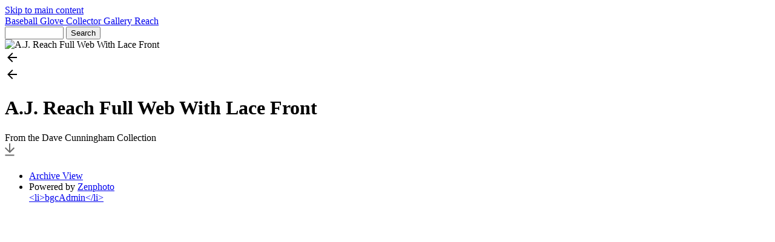

--- FILE ---
content_type: text/html; charset=UTF-8
request_url: http://www.baseballglovecollector.com/gallery/reach/A+J+Reach+Full+Web+With+Lace+Front+Dave.jpg.php
body_size: 3517
content:



<!doctype html>
<html lang="en-US">
	<head>
	<meta http-equiv='X-UA-Compatible' content='IE=edge'>
	<meta name="viewport" content="width=device-width, initial-scale=1.0">
	<meta charset="UTF-8">
		<script src="/gallery/zp-core/js/jquery.min.js"></script>
	<script src="/gallery/zp-core/js/jquery-migrate.min.js"></script>
			<link rel="stylesheet" href="/gallery/zp-core/zp-extensions/colorbox_js/themes/example1/colorbox.css" type="text/css" />
		<script src="http://www.baseballglovecollector.com/gallery/zp-core/zp-extensions/colorbox_js/jquery.colorbox-min.js"></script>
		<script>
			/* Colorbox resize function for images*/
			var resizeTimer;

			function resizeColorBoxImage() {
				if (resizeTimer)
					clearTimeout(resizeTimer);
				resizeTimer = setTimeout(function () {
					if (jQuery('#cboxOverlay').is(':visible')) {
						jQuery.colorbox.resize({width: '90%'});
						jQuery('#cboxLoadedContent img').css('max-width', '100%').css('height', 'auto');
					}
				}, 300)
			}
			/* Colorbox resize function for Google Maps*/
			function resizeColorBoxMap() {
				if (resizeTimer)
					clearTimeout(resizeTimer);
				resizeTimer = setTimeout(function () {
					var mapw = $(window).width() * 0.8;
					var maph = $(window).height() * 0.7;
					if (jQuery('#cboxOverlay').is(':visible')) {
						$.colorbox.resize({innerWidth: mapw, innerHeight: maph});
						$('#cboxLoadedContent iframe').contents().find('#map_canvas').css('width', '100%').css('height', maph - 20);
					}
				}, 500)
			}
			// Resize Colorbox when changing mobile device orientation
			window.addEventListener("orientationchange", function () {
				resizeColorBoxImage();
				parent.resizeColorBoxMap()
			}, false);
		</script>

		<meta http-equiv="Cache-control" content="no-cache">
<meta http-equiv="pragma" content="no-cache">
<meta name="keywords" content="">
<meta name="description" content="From the Dave Cunningham Collection">
<meta name="robots" content="index">
<meta name="publisher" content="http://www.baseballglovecollector.com/gallery">
<meta name="creator" content="http://www.baseballglovecollector.com/gallery">
<meta name="author" content="none">
<meta name="copyright" content="(c) http://www.baseballglovecollector.com/gallery - none">
<meta name="rights" content="none">
<meta name="generator" content="ZenphotoCMS 1.6.5">
<meta name="revisit-after" content="10 Days">
<meta name="expires" content="Tue, 20 Jan 2026 22:15:38 GMT">
<meta property="og:title" content="A.J. Reach Full Web With Lace Front (Reach) - Baseball Glove Collector Gallery">
<meta property="og:image" content="http://www.baseballglovecollector.com/gallery/zp-core/i.php?a=reach&amp;i=A%20J%20Reach%20Full%20Web%20With%20Lace%20Front%20Dave.jpg&amp;w=1200&amp;h=900&amp;cw=0&amp;ch=0&amp;q=60&amp;wmk=%21&amp;check=fc24f470b508e1f2eacc4ebe3aa91f513741ae3f">
<meta property="og:description" content="From the Dave Cunningham Collection">
<meta property="og:url" content="http://www.baseballglovecollector.com/gallery/reach/A J Reach Full Web With Lace Front Dave.jpg.php">
<meta property="og:type" content="article">
<link rel="prev" href="http://www.baseballglovecollector.com/gallery/reach/Reach+Full+Web+Back+Dave.jpg.php">
<link rel="next" href="http://www.baseballglovecollector.com/gallery/reach/A+J+Reach+Full+Web+With+Lace+Back+Dave.jpg.php">
<script>

    				window.onload = function() {
      				var caches = ["/gallery/zp-core/i.php?a=reach&i=A J Reach Full Web With Lace Front Dave.jpg&w=1200&h=900&cw=0&ch=0&q=60&wmk=!&check=fc24f470b508e1f2eacc4ebe3aa91f513741ae3f"];
      				var arrayLength = caches.length;
      				var i,value;
             			for (i = 0; i < arrayLength; i++) {
                 			value = caches[i];
                 				$.ajax({
                     				cache: false,
                     				type: "GET",
                     				url: value
                				});
        				}
  					}
					</script>
	<title>A.J. Reach Full Web With Lace Front | Reach | Baseball Glove Collector Gallery | Baseball Glove Collector</title>	<link rel="alternate" type="application/rss+xml" title="Gallery RSS" href="http://www.baseballglovecollector.com/gallery/index.php?rss=gallery&amp;lang=en_US" />
	<link rel="stylesheet" href="/gallery/themes/collections/styles.css?v=240606" type="text/css" />
<link rel="preconnect" href="https://fonts.googleapis.com">
<link rel="preconnect" href="https://fonts.gstatic.com" crossorigin>
<link href="https://fonts.googleapis.com/css2?family=Barlow+Condensed:ital,wght@0,100;0,200;0,300;0,400;0,500;0,600;0,700;0,800;0,900;1,100;1,200;1,300;1,400;1,500;1,600;1,700;1,800;1,900&display=swap" rel="stylesheet">
<link rel="stylesheet" href="https://cdnjs.cloudflare.com/ajax/libs/font-awesome/6.0.0-beta3/css/all.min.css">	
	</head>


	<body>
				<a href="#main-content" tabindex="0" class="skip-to-content">Skip to main content</a>
	
		<div class="grid-container topbar-layout">
		
			<header class="header">
    <nav class="navbar">
        <div class="navbar_title_container">
            <a href="/gallery/" 
                class="navbar_title" id="custgal">
                Baseball Glove Collector Gallery            </a>
            <span class="breadcrumb">
                <a href="/gallery/reach/page/2/" title="Reach">Reach</a>            </span>
        </div>
        
        		<script src="/gallery/zp-core/js/zp_admin.js"></script>
			<div id="search">
		<!-- search form -->
		<form method="get" action="/gallery/page/search/?s=" id="search_form">
						<script>
			var within = 0;
			function search_(way) {
				within = way;
				if (way) {
					$('#search_submit').attr('title', 'Search');
				} else {
					lastsearch = '';
					$('#search_submit').attr('title', 'Search');
				}
				$('#search_input').val('');
			}
			$('#search_form').submit(function() {
				if (within) {
					var newsearch = $.trim($('#search_input').val());
					if (newsearch.substring(newsearch.length - 1) == ',') {
						newsearch = newsearch.substr(0, newsearch.length - 1);
					}
					if (newsearch.length > 0) {
						$('#search_input').val('() AND (' + newsearch + ')');
					} else {
						$('#search_input').val('');
					}
				}
				return true;
			});
    $(document).ready(function() {
      $( $("#checkall_searchfields") ).on( "click", function() {
        $("#searchextrashow :checkbox").prop("checked", $("#checkall_searchfields").prop("checked") );
      });
    });
			</script>
						<div>
				<span class="tagSuggestContainer">
					<input type="text" name="s" value="" id="search_input" size="10" />
				</span>
								<input type="submit" value="Search" title="Search" class="button buttons" id="search_submit"  data-role="none" />
								<br />
									<div style="display:none;" id="searchextrashow">
											</div>
								</div>
		</form>
	</div><!-- end of search form -->
	        
      
    </nav>
</header>			
			<main class="main image-layout" id="main-content">
			
				<div class="picture_container">
					<div class="overlay_nav_container"><a tabindex="-1" href="/gallery/reach/Reach+Full+Web+Back+Dave.jpg.php" class="cursor_prev"></a><a tabindex="-1" href="/gallery/reach/A+J+Reach+Full+Web+With+Lace+Back+Dave.jpg.php" class="cursor_next"></a></div>					<div class="img_responsive">
						<img srcset="/gallery/zp-core/i.php?a=reach&amp;i=A J Reach Full Web With Lace Front Dave.jpg&amp;w=2200&amp;cw=0&amp;ch=0&amp;q=60&amp;wmk=!&amp;check=5b7af83afd6492025b462bb3152fb48578d71bc5  2200w,
										/gallery/zp-core/i.php?a=reach&amp;i=A J Reach Full Web With Lace Front Dave.jpg&amp;w=1280&amp;cw=0&amp;ch=0&amp;q=60&amp;wmk=!&amp;check=6b1fc3e56dec9034b1cfb4a73ef0de1361f21cfe 1280w,
					      		/gallery/zp-core/i.php?a=reach&amp;i=A J Reach Full Web With Lace Front Dave.jpg&amp;w=640&amp;cw=0&amp;ch=0&amp;q=60&amp;wmk=!&amp;check=561fbfaeb40991aaf7c5814caab9cd1f04cc0e60  640w" 
					  sizes="100vw" 
					  src="/gallery/zp-core/i.php?a=reach&amp;i=A J Reach Full Web With Lace Front Dave.jpg&amp;w=640&amp;cw=0&amp;ch=0&amp;q=60&amp;wmk=!&amp;check=561fbfaeb40991aaf7c5814caab9cd1f04cc0e60" 
					  alt="A.J. Reach Full Web With Lace Front" 
					  width="2032"
					  height="1524" >
					</div>
										<a href="/gallery/reach/Reach+Full+Web+Back+Dave.jpg.php">
						<div role="button" aria-hidden="true" aria-label="Previous Image" class="prev_img" title="Previous Image">
							<svg width="24" height="24" viewBox="0 0 24 24" class="LKARhb">
								<path d="M20 11H7.83l5.59-5.59L12 4l-8 8 8 8 1.41-1.41L7.83 13H20v-2z"></path>
								
								<path fill="none" d="M0 0h24v24H0V0z"></path>
							</svg>
						</div>
					</a>
																			<a href="/gallery/reach/A+J+Reach+Full+Web+With+Lace+Back+Dave.jpg.php">
						<div role="button" aria-hidden="true" aria-label="Next Image" class="next_img" title="Next Image">
							<svg width="24" height="24" viewBox="0 0 24 24" class="LKARhb">
								<path d="M20 11H7.83l5.59-5.59L12 4l-8 8 8 8 1.41-1.41L7.83 13H20v-2z"></path>
								
								<path fill="none" d="M0 0h24v24H0V0z"></path>
							</svg>
						</div>
					</a>
					
					</div>
				
				<div class="picture_detail">
					<div class="picture_descr">
						<h1>A.J. Reach Full Web With Lace Front</h1>
							From the Dave Cunningham Collection												</div>
					<div class="picture_icons">
						<a download href="/gallery/zp-core/full-image.php?a=reach&amp;i=A J Reach Full Web With Lace Front Dave.jpg&amp;q=75&amp;wmk=!&amp;dsp=protected&amp;check=e26acc2f43524647821cc85d1146947e3981dd4d" title="Download"   class="svg_button download" >
							<svg width="16px" height="25px" viewBox="0 0 16 25">
								<path fill="#6a6a6a" d="M8,16L0,8l1.4-1.4L7,12.2V0h2v12.2l5.6-5.6L16,8L8,16z M0.5,20.6h15l0-2h-15L0.5,20.6z" />
							</svg>
						</a>									
					</div>
				</div> <!--END picture_detail-->
					
								<aside class="media_supp xl_hmar">
					<div class="media_supp_content">
						<div class="media_supp_content_col">
											</div>
					<div class="media_supp_content_col">
											</div>
						</div> <!--END media_supp_content-->
				</aside> <!--END media_supp-->
								
					
			</main>
			
			<footer class="footer">
				<ul class="foot-links">
	<li><a href="/gallery/page/archive/"  title="Archive View">Archive View</a></li><li>Powered by <a href="https://www.zenphoto.org" target="_blank" rel="noopener noreferrer" title="The simpler media website CMS">Zenphoto</a></li><a href="jd" title="bgcAdmin">&lt;li&gt;bgcAdmin&lt;/li&gt;</a></ul>







<script src="/gallery/themes/collections/js/collection.js?=v2.2"></script>			</footer>
		</div>	
	</body>
</html>
<!-- zenphoto version 1.6.5 -->
<!-- Zenphoto script processing end:0.8356 seconds -->
